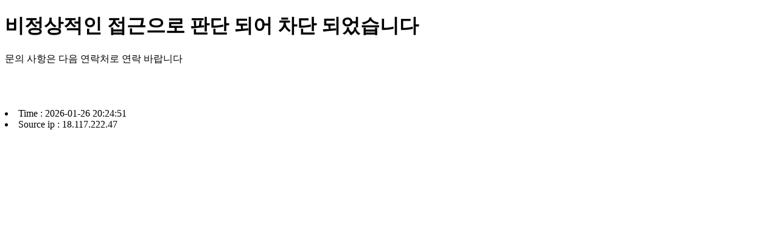

--- FILE ---
content_type: text/html
request_url: https://sesac.seoul.kr/common/greeting.do;jsessionid=0E897BEA5B62AB09BC95B5DC8FF50315
body_size: 360
content:
<!--index.html-->
<!DOCTYPE html>
<html lang='ko'>
  <head>
    <title>Block</title>
  </head>
  <body>
    <h1>���������� �������� �Ǵ� �Ǿ� ���� �Ǿ����ϴ�</h1>
    <p>���� ������ ���� ����ó�� ���� �ٶ��ϴ�</p>                                            
  </body>
</html><br><br><br><Li> Time : 2026-01-26 20:24:51 </Li><Li> Source ip : 18.117.222.47 </Li>